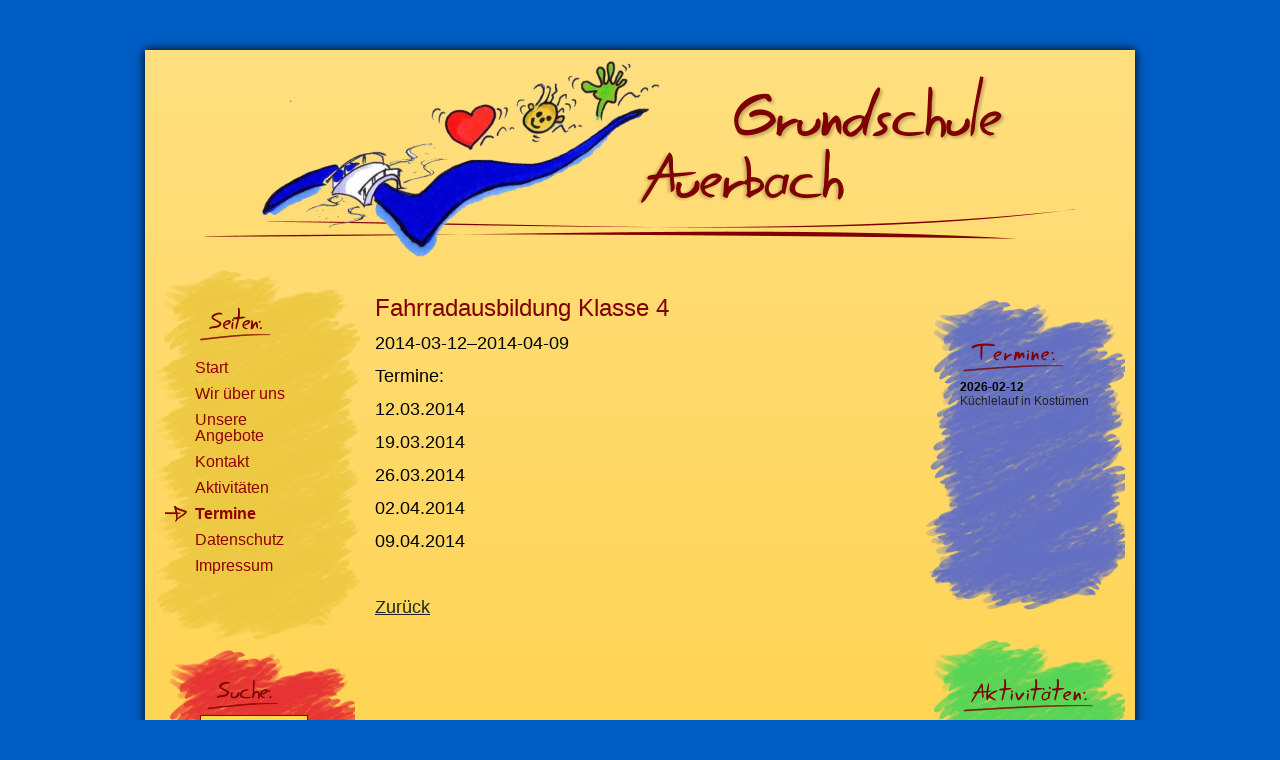

--- FILE ---
content_type: text/html; charset=UTF-8
request_url: https://auerbach-grundschule.de/termine-leser/Fahrradausbildung.html
body_size: 2617
content:
<!DOCTYPE html>
<html lang="de">
<head>

      <meta charset="UTF-8">
    <title>Fahrradausbildung Klasse 4 - Grundschule Auerbach</title>
    <base href="https://auerbach-grundschule.de/">

          <meta name="robots" content="index,follow">
      <meta name="description" content="">
      <meta name="generator" content="Contao Open Source CMS">
    
    
        <style>#wrapper{width:990px;margin:0 auto}#header{height:220px}#left{width:210px;right:210px}#right{width:210px}#container{padding-left:210px;padding-right:210px}#footer{height:60px}</style>
    <link rel="stylesheet" href="assets/css/reset.min.css,layout.min.css,chosen.min.css,mediabox-black.min.c...-84cdcdfa.css">        <script src="assets/js/mootools.min.js-a0e1115c.js"></script>  
</head>
<body id="top">

      
    <div id="wrapper">

                        <header id="header">
            <div class="inside">
              
<a href="/"><img src="files/layout/logo.png" height="210" width="870" alt="Grundschule Auerbach"></a>            </div>
          </header>
              
      
              <div id="container">

                      <main id="main">
              <div class="inside">
                

  <div class="mod_article block" id="article-9">
    
          
<div class="mod_eventreader block">

        
  
  
<div class="event layout_full block bygone">

  <h1>Fahrradausbildung Klasse 4</h1>

      <p class="info"><time datetime="2014-03-12">2014-03-12–2014-04-09</time></p>
  
  
      
<div class="ce_text block">

        
  
      <p>Termine:</p>
<p>12.03.2014</p>
<p>19.03.2014</p>
<p>26.03.2014</p>
<p>02.04.2014</p>
<p>09.04.2014</p>
<p>&nbsp;</p>  
  
  

</div>
  
  
</div>


      <!-- indexer::stop -->
    <p class="back"><a href="javascript:history.go(-1)" title="Zurück">Zurück</a></p>
    <!-- indexer::continue -->
  
  

</div>
    
      </div>

              </div>
                          </main>
          
                                    <aside id="left">
                <div class="inside">
                  
<!-- indexer::stop -->
<nav class="mod_navigation block" id="navigation">

<a href="termine-leser/Fahrradausbildung.html#skipNavigation2" class="invisible">Navigation überspringen</a>

<div class="top"></div>
<div class="middle">
<ul class="level_1">
            <li class="first"><a href="start.html" title="Start" class="first">Start</a></li>
                <li><a href="wir-ueber-uns.html" title="Wir über uns">Wir über uns</a></li>
                <li><a href="arbeitsgemein-schaften.html" title="Unsere Angebote">Unsere Angebote</a></li>
                <li><a href="kontakt.html" title="Kontakt">Kontakt</a></li>
                <li><a href="aktivitaeten/2024-25.html" title="Aktivitäten">Aktivitäten</a></li>
                <li class="trail"><a href="termine.html" title="Termine" class="trail">Termine</a></li>
                <li><a href="datenschutz.html" title="Datenschutz">Datenschutz</a></li>
                <li class="last"><a href="impressum.html" title="Impressum" class="last">Impressum</a></li>
      </ul>
</div>
<div class="bottom"></div>

<a id="skipNavigation2" class="invisible">&nbsp;</a>

</nav>
<!-- indexer::continue -->

<!-- indexer::stop -->
<div class="mod_form block" id="search">

  
  <form method="post" enctype="application/x-www-form-urlencoded">
    <div class="formbody">
              <input type="hidden" name="FORM_SUBMIT" value="auto_tl_search">
        <input type="hidden" name="REQUEST_TOKEN" value="">
                          
<div class="widget widget-text">
    
    
  <input type="text" name="keywords" id="ctrl_2" class="text" value="">
</div>
    </div>
  </form>

</div>
<!-- indexer::continue -->
                </div>
              </aside>
                      
                                    <aside id="right">
                <div class="inside">
                  
<!-- indexer::stop -->
<div class="mod_eventlist block" id="events">

        
  
  
<div class="event layout_upcoming upcoming even first last cal_1">
<span class="date">2026-02-12</span>
<a href="termine-leser/kuechlelauf-in-kostuemen.html" title="Küchlelauf in Kostümen (Donnerstag, 2026-02-12)">Küchlelauf in Kostümen</a>
</div>


  
  

</div>
<!-- indexer::continue -->

<!-- indexer::stop -->
<div class="mod_newslist block" id="news">

        
  
      
<div class="layout_simple block first even">
<time datetime="2025-11-11T10:00:00+00:00">11.11.2025</time> <a href="aktivitaeten-leser/martinswoche.html" title="Den Artikel lesen: Martinswoche">Martinswoche</a> 
</div>

<div class="layout_simple block odd">
<time datetime="2025-11-06T08:30:00+00:00">06.11.2025</time> <a href="aktivitaeten-leser/zu-gast-beim-musikverein-auerbach.html" title="Den Artikel lesen: Zu Gast beim Musikverein Auerbach">Zu Gast beim Musikverein Auerbach</a> 
</div>

<div class="layout_simple block even">
<time datetime="2025-09-25T08:30:00+00:00">25.09.2025</time> <a href="aktivitaeten-leser/die-kinderbuchautorin-sue-glanzner-zu-besuch-an-der-grundschule-auerbach.html" title="Den Artikel lesen: Besuch von Kinderbuchautorin Sue Glanzner">Besuch von Kinderbuchautorin Sue Glanzner</a> 
</div>

<div class="layout_simple block last odd">
<time datetime="2025-09-18T10:00:00+00:00">18.09.2025</time> <a href="aktivitaeten-leser/einschulungsfeier-der-neuen-erstklaesslerinnen.html" title="Den Artikel lesen: Einschulungsfeier der neuen ErstklässlerInnen">Einschulungsfeier der neuen ErstklässlerInnen</a> 
</div>
      

</div>
<!-- indexer::continue -->
                </div>
              </aside>
                      
        </div>
      
      
                        <footer id="footer">
            <div class="inside">
              
<p>© 2026 Grundschule Auerbach | <a href="datenschutz.html">Datenschutz</a> | <a href="impressum.html">Impressum</a> <br>
  design & hosting by <a href="http://www.codenic.de/">codenic</a></p>            </div>
          </footer>
              
    </div>

      
  
<script>
  window.addEvent('domready', function() {
    new Fx.Accordion($$('.toggler'), $$('.accordion'), {
      opacity: false,
      alwaysHide: true,
      onActive: function(tog, el) {
        tog.addClass('active');
        tog.setProperty('aria-expanded', 'true');
        el.setProperty('aria-hidden', 'false');
        return false;
      },
      onBackground: function(tog, el) {
        tog.removeClass('active');
        tog.setProperty('aria-expanded', 'false');
        el.setProperty('aria-hidden', 'true');
        return false;
      }
    });
    $$('.toggler').each(function(el) {
      el.setProperty('role', 'tab');
      el.setProperty('tabindex', 0);
      el.addEvents({
        'keypress': function(event) {
          if (event.code == 13 || event.code == 32) {
            this.fireEvent('click');
          }
        },
        'focus': function() {
          this.addClass('hover');
        },
        'blur': function() {
          this.removeClass('hover');
        },
        'mouseenter': function() {
          this.addClass('hover');
        },
        'mouseleave': function() {
          this.removeClass('hover');
        }
      });
    });
    $$('.ce_accordion').each(function(el) {
      el.setProperty('role', 'tablist');
    });
    $$('.accordion').each(function(el) {
      el.setProperty('role', 'tabpanel');
    });
  });
</script>

<script src="assets/chosen/js/chosen.min.js?v=1.2.5"></script>
<script>
  window.addEvent('domready', function() {
    $$('select.tl_chosen').chosen();
  });
</script>

<script src="assets/mediabox/js/mediabox.min.js?v=1.5.4.3"></script>
<script>
  window.addEvent('domready', function() {
    var $ = document.id;
    $$('a[data-lightbox]').mediabox({
      // Put custom options here
      clickBlock: false
    }, function(el) {
      return [el.href, el.title, el.getAttribute('data-lightbox')];
    }, function(el) {
      var data = this.getAttribute('data-lightbox').split(' ');
      return (this == el) || (data[0] && el.getAttribute('data-lightbox').match(data[0]));
    });
    $('mbMedia').addEvent('swipe', function(e) {
      (e.direction == 'left') ? $('mbNextLink').fireEvent('click') : $('mbPrevLink').fireEvent('click');
    });
  });
</script>

<script src="assets/mediabox/js/mediabox.min.js?v=1.5.4.3"></script>
<script>
  window.addEvent('domready', function() {
    var $ = document.id;
    $$('a[data-lightbox]').mediabox({
      // Put custom options here
      clickBlock: false
    }, function(el) {
      return [el.href, el.title, el.getAttribute('data-lightbox')];
    }, function(el) {
      var data = this.getAttribute('data-lightbox').split(' ');
      return (this == el) || (data[0] && el.getAttribute('data-lightbox').match(data[0]));
    });
    $('mbMedia').addEvent('swipe', function(e) {
      (e.direction == 'left') ? $('mbNextLink').fireEvent('click') : $('mbPrevLink').fireEvent('click');
    });
  });
</script>
  <script type="application/ld+json">
{
    "@context": "https:\/\/schema.org",
    "@graph": [
        {
            "@type": "WebPage"
        },
        {
            "@id": "#\/schema\/events\/90",
            "@type": "Event",
            "description": "Termine:\n12.03.2014\n19.03.2014\n26.03.2014\n02.04.2014\n09.04.2014\n ",
            "name": "Fahrradausbildung Klasse 4",
            "startDate": "2014-03-12",
            "url": "termine-leser\/Fahrradausbildung.html"
        }
    ]
}
</script>
<script type="application/ld+json">
{
    "@context": "https:\/\/schema.contao.org",
    "@graph": [
        {
            "@type": "Page",
            "fePreview": false,
            "groups": [],
            "noSearch": false,
            "pageId": 13,
            "protected": false,
            "title": "Fahrradausbildung Klasse 4"
        }
    ]
}
</script></body>
</html>